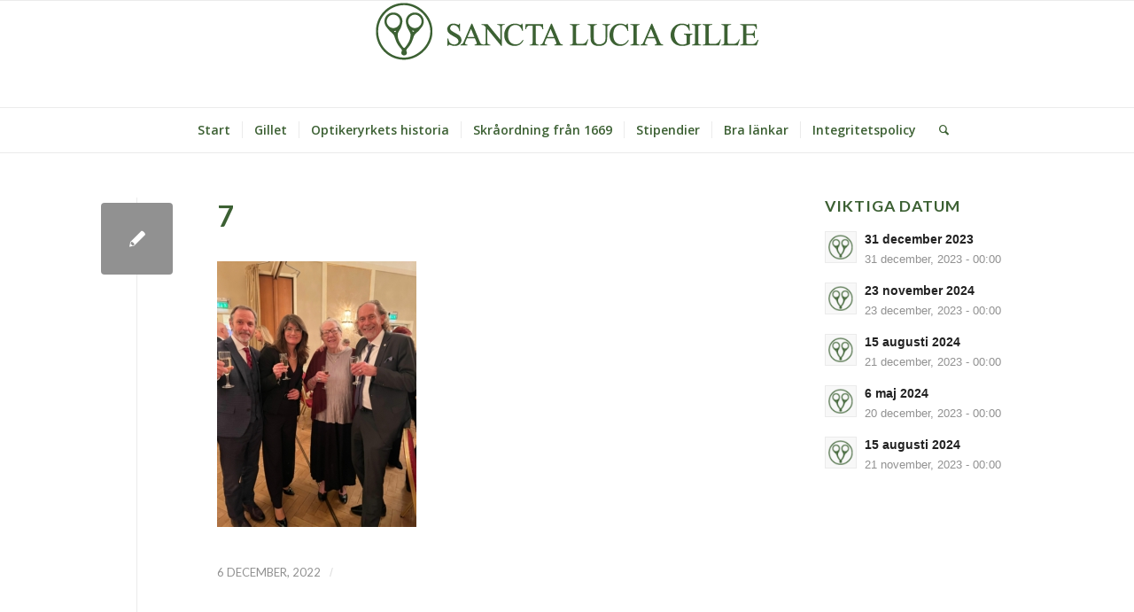

--- FILE ---
content_type: text/html; charset=UTF-8
request_url: https://www.sanctaluciagille.se/7-3/
body_size: 11469
content:
<!DOCTYPE html>
<html lang="sv-SE" class="html_stretched responsive av-preloader-disabled  html_header_top html_logo_center html_bottom_nav_header html_menu_right html_custom html_header_sticky html_header_shrinking html_mobile_menu_phone html_header_searchicon html_content_align_center html_header_unstick_top html_header_stretch_disabled html_elegant-blog html_modern-blog html_av-overlay-side html_av-overlay-side-classic html_av-submenu-noclone html_entry_id_5099 av-cookies-no-cookie-consent av-default-lightbox av-no-preview html_text_menu_active av-mobile-menu-switch-default">
<head>
<meta charset="UTF-8" />
<meta name="robots" content="index, follow" />


<!-- mobile setting -->
<meta name="viewport" content="width=device-width, initial-scale=1">

<!-- Scripts/CSS and wp_head hook -->
<title>7 &#8211; Sancta Lucia Gille</title>
<meta name='robots' content='max-image-preview:large' />
<link rel='dns-prefetch' href='//www.google.com' />
<link rel="alternate" type="application/rss+xml" title="Sancta Lucia Gille &raquo; Webbflöde" href="https://www.sanctaluciagille.se/feed/" />
<link rel="alternate" type="application/rss+xml" title="Sancta Lucia Gille &raquo; kommentarsflöde" href="https://www.sanctaluciagille.se/comments/feed/" />

<!-- google webfont font replacement -->

			<script type='text/javascript'>

				(function() {

					/*	check if webfonts are disabled by user setting via cookie - or user must opt in.	*/
					var html = document.getElementsByTagName('html')[0];
					var cookie_check = html.className.indexOf('av-cookies-needs-opt-in') >= 0 || html.className.indexOf('av-cookies-can-opt-out') >= 0;
					var allow_continue = true;
					var silent_accept_cookie = html.className.indexOf('av-cookies-user-silent-accept') >= 0;

					if( cookie_check && ! silent_accept_cookie )
					{
						if( ! document.cookie.match(/aviaCookieConsent/) || html.className.indexOf('av-cookies-session-refused') >= 0 )
						{
							allow_continue = false;
						}
						else
						{
							if( ! document.cookie.match(/aviaPrivacyRefuseCookiesHideBar/) )
							{
								allow_continue = false;
							}
							else if( ! document.cookie.match(/aviaPrivacyEssentialCookiesEnabled/) )
							{
								allow_continue = false;
							}
							else if( document.cookie.match(/aviaPrivacyGoogleWebfontsDisabled/) )
							{
								allow_continue = false;
							}
						}
					}

					if( allow_continue )
					{
						var f = document.createElement('link');

						f.type 	= 'text/css';
						f.rel 	= 'stylesheet';
						f.href 	= '//fonts.googleapis.com/css?family=Lato:300,400,700%7COpen+Sans:400,600';
						f.id 	= 'avia-google-webfont';

						document.getElementsByTagName('head')[0].appendChild(f);
					}
				})();

			</script>
			<script type="text/javascript">
window._wpemojiSettings = {"baseUrl":"https:\/\/s.w.org\/images\/core\/emoji\/14.0.0\/72x72\/","ext":".png","svgUrl":"https:\/\/s.w.org\/images\/core\/emoji\/14.0.0\/svg\/","svgExt":".svg","source":{"concatemoji":"https:\/\/www.sanctaluciagille.se\/wp-includes\/js\/wp-emoji-release.min.js?ver=6.1.9"}};
/*! This file is auto-generated */
!function(e,a,t){var n,r,o,i=a.createElement("canvas"),p=i.getContext&&i.getContext("2d");function s(e,t){var a=String.fromCharCode,e=(p.clearRect(0,0,i.width,i.height),p.fillText(a.apply(this,e),0,0),i.toDataURL());return p.clearRect(0,0,i.width,i.height),p.fillText(a.apply(this,t),0,0),e===i.toDataURL()}function c(e){var t=a.createElement("script");t.src=e,t.defer=t.type="text/javascript",a.getElementsByTagName("head")[0].appendChild(t)}for(o=Array("flag","emoji"),t.supports={everything:!0,everythingExceptFlag:!0},r=0;r<o.length;r++)t.supports[o[r]]=function(e){if(p&&p.fillText)switch(p.textBaseline="top",p.font="600 32px Arial",e){case"flag":return s([127987,65039,8205,9895,65039],[127987,65039,8203,9895,65039])?!1:!s([55356,56826,55356,56819],[55356,56826,8203,55356,56819])&&!s([55356,57332,56128,56423,56128,56418,56128,56421,56128,56430,56128,56423,56128,56447],[55356,57332,8203,56128,56423,8203,56128,56418,8203,56128,56421,8203,56128,56430,8203,56128,56423,8203,56128,56447]);case"emoji":return!s([129777,127995,8205,129778,127999],[129777,127995,8203,129778,127999])}return!1}(o[r]),t.supports.everything=t.supports.everything&&t.supports[o[r]],"flag"!==o[r]&&(t.supports.everythingExceptFlag=t.supports.everythingExceptFlag&&t.supports[o[r]]);t.supports.everythingExceptFlag=t.supports.everythingExceptFlag&&!t.supports.flag,t.DOMReady=!1,t.readyCallback=function(){t.DOMReady=!0},t.supports.everything||(n=function(){t.readyCallback()},a.addEventListener?(a.addEventListener("DOMContentLoaded",n,!1),e.addEventListener("load",n,!1)):(e.attachEvent("onload",n),a.attachEvent("onreadystatechange",function(){"complete"===a.readyState&&t.readyCallback()})),(e=t.source||{}).concatemoji?c(e.concatemoji):e.wpemoji&&e.twemoji&&(c(e.twemoji),c(e.wpemoji)))}(window,document,window._wpemojiSettings);
</script>
<style type="text/css">
img.wp-smiley,
img.emoji {
	display: inline !important;
	border: none !important;
	box-shadow: none !important;
	height: 1em !important;
	width: 1em !important;
	margin: 0 0.07em !important;
	vertical-align: -0.1em !important;
	background: none !important;
	padding: 0 !important;
}
</style>
	<link rel='stylesheet' id='wp-block-library-css' href='https://www.sanctaluciagille.se/wp-includes/css/dist/block-library/style.min.css?ver=6.1.9' type='text/css' media='all' />
<link rel='stylesheet' id='classic-theme-styles-css' href='https://www.sanctaluciagille.se/wp-includes/css/classic-themes.min.css?ver=1' type='text/css' media='all' />
<style id='global-styles-inline-css' type='text/css'>
body{--wp--preset--color--black: #000000;--wp--preset--color--cyan-bluish-gray: #abb8c3;--wp--preset--color--white: #ffffff;--wp--preset--color--pale-pink: #f78da7;--wp--preset--color--vivid-red: #cf2e2e;--wp--preset--color--luminous-vivid-orange: #ff6900;--wp--preset--color--luminous-vivid-amber: #fcb900;--wp--preset--color--light-green-cyan: #7bdcb5;--wp--preset--color--vivid-green-cyan: #00d084;--wp--preset--color--pale-cyan-blue: #8ed1fc;--wp--preset--color--vivid-cyan-blue: #0693e3;--wp--preset--color--vivid-purple: #9b51e0;--wp--preset--gradient--vivid-cyan-blue-to-vivid-purple: linear-gradient(135deg,rgba(6,147,227,1) 0%,rgb(155,81,224) 100%);--wp--preset--gradient--light-green-cyan-to-vivid-green-cyan: linear-gradient(135deg,rgb(122,220,180) 0%,rgb(0,208,130) 100%);--wp--preset--gradient--luminous-vivid-amber-to-luminous-vivid-orange: linear-gradient(135deg,rgba(252,185,0,1) 0%,rgba(255,105,0,1) 100%);--wp--preset--gradient--luminous-vivid-orange-to-vivid-red: linear-gradient(135deg,rgba(255,105,0,1) 0%,rgb(207,46,46) 100%);--wp--preset--gradient--very-light-gray-to-cyan-bluish-gray: linear-gradient(135deg,rgb(238,238,238) 0%,rgb(169,184,195) 100%);--wp--preset--gradient--cool-to-warm-spectrum: linear-gradient(135deg,rgb(74,234,220) 0%,rgb(151,120,209) 20%,rgb(207,42,186) 40%,rgb(238,44,130) 60%,rgb(251,105,98) 80%,rgb(254,248,76) 100%);--wp--preset--gradient--blush-light-purple: linear-gradient(135deg,rgb(255,206,236) 0%,rgb(152,150,240) 100%);--wp--preset--gradient--blush-bordeaux: linear-gradient(135deg,rgb(254,205,165) 0%,rgb(254,45,45) 50%,rgb(107,0,62) 100%);--wp--preset--gradient--luminous-dusk: linear-gradient(135deg,rgb(255,203,112) 0%,rgb(199,81,192) 50%,rgb(65,88,208) 100%);--wp--preset--gradient--pale-ocean: linear-gradient(135deg,rgb(255,245,203) 0%,rgb(182,227,212) 50%,rgb(51,167,181) 100%);--wp--preset--gradient--electric-grass: linear-gradient(135deg,rgb(202,248,128) 0%,rgb(113,206,126) 100%);--wp--preset--gradient--midnight: linear-gradient(135deg,rgb(2,3,129) 0%,rgb(40,116,252) 100%);--wp--preset--duotone--dark-grayscale: url('#wp-duotone-dark-grayscale');--wp--preset--duotone--grayscale: url('#wp-duotone-grayscale');--wp--preset--duotone--purple-yellow: url('#wp-duotone-purple-yellow');--wp--preset--duotone--blue-red: url('#wp-duotone-blue-red');--wp--preset--duotone--midnight: url('#wp-duotone-midnight');--wp--preset--duotone--magenta-yellow: url('#wp-duotone-magenta-yellow');--wp--preset--duotone--purple-green: url('#wp-duotone-purple-green');--wp--preset--duotone--blue-orange: url('#wp-duotone-blue-orange');--wp--preset--font-size--small: 13px;--wp--preset--font-size--medium: 20px;--wp--preset--font-size--large: 36px;--wp--preset--font-size--x-large: 42px;--wp--preset--spacing--20: 0.44rem;--wp--preset--spacing--30: 0.67rem;--wp--preset--spacing--40: 1rem;--wp--preset--spacing--50: 1.5rem;--wp--preset--spacing--60: 2.25rem;--wp--preset--spacing--70: 3.38rem;--wp--preset--spacing--80: 5.06rem;}:where(.is-layout-flex){gap: 0.5em;}body .is-layout-flow > .alignleft{float: left;margin-inline-start: 0;margin-inline-end: 2em;}body .is-layout-flow > .alignright{float: right;margin-inline-start: 2em;margin-inline-end: 0;}body .is-layout-flow > .aligncenter{margin-left: auto !important;margin-right: auto !important;}body .is-layout-constrained > .alignleft{float: left;margin-inline-start: 0;margin-inline-end: 2em;}body .is-layout-constrained > .alignright{float: right;margin-inline-start: 2em;margin-inline-end: 0;}body .is-layout-constrained > .aligncenter{margin-left: auto !important;margin-right: auto !important;}body .is-layout-constrained > :where(:not(.alignleft):not(.alignright):not(.alignfull)){max-width: var(--wp--style--global--content-size);margin-left: auto !important;margin-right: auto !important;}body .is-layout-constrained > .alignwide{max-width: var(--wp--style--global--wide-size);}body .is-layout-flex{display: flex;}body .is-layout-flex{flex-wrap: wrap;align-items: center;}body .is-layout-flex > *{margin: 0;}:where(.wp-block-columns.is-layout-flex){gap: 2em;}.has-black-color{color: var(--wp--preset--color--black) !important;}.has-cyan-bluish-gray-color{color: var(--wp--preset--color--cyan-bluish-gray) !important;}.has-white-color{color: var(--wp--preset--color--white) !important;}.has-pale-pink-color{color: var(--wp--preset--color--pale-pink) !important;}.has-vivid-red-color{color: var(--wp--preset--color--vivid-red) !important;}.has-luminous-vivid-orange-color{color: var(--wp--preset--color--luminous-vivid-orange) !important;}.has-luminous-vivid-amber-color{color: var(--wp--preset--color--luminous-vivid-amber) !important;}.has-light-green-cyan-color{color: var(--wp--preset--color--light-green-cyan) !important;}.has-vivid-green-cyan-color{color: var(--wp--preset--color--vivid-green-cyan) !important;}.has-pale-cyan-blue-color{color: var(--wp--preset--color--pale-cyan-blue) !important;}.has-vivid-cyan-blue-color{color: var(--wp--preset--color--vivid-cyan-blue) !important;}.has-vivid-purple-color{color: var(--wp--preset--color--vivid-purple) !important;}.has-black-background-color{background-color: var(--wp--preset--color--black) !important;}.has-cyan-bluish-gray-background-color{background-color: var(--wp--preset--color--cyan-bluish-gray) !important;}.has-white-background-color{background-color: var(--wp--preset--color--white) !important;}.has-pale-pink-background-color{background-color: var(--wp--preset--color--pale-pink) !important;}.has-vivid-red-background-color{background-color: var(--wp--preset--color--vivid-red) !important;}.has-luminous-vivid-orange-background-color{background-color: var(--wp--preset--color--luminous-vivid-orange) !important;}.has-luminous-vivid-amber-background-color{background-color: var(--wp--preset--color--luminous-vivid-amber) !important;}.has-light-green-cyan-background-color{background-color: var(--wp--preset--color--light-green-cyan) !important;}.has-vivid-green-cyan-background-color{background-color: var(--wp--preset--color--vivid-green-cyan) !important;}.has-pale-cyan-blue-background-color{background-color: var(--wp--preset--color--pale-cyan-blue) !important;}.has-vivid-cyan-blue-background-color{background-color: var(--wp--preset--color--vivid-cyan-blue) !important;}.has-vivid-purple-background-color{background-color: var(--wp--preset--color--vivid-purple) !important;}.has-black-border-color{border-color: var(--wp--preset--color--black) !important;}.has-cyan-bluish-gray-border-color{border-color: var(--wp--preset--color--cyan-bluish-gray) !important;}.has-white-border-color{border-color: var(--wp--preset--color--white) !important;}.has-pale-pink-border-color{border-color: var(--wp--preset--color--pale-pink) !important;}.has-vivid-red-border-color{border-color: var(--wp--preset--color--vivid-red) !important;}.has-luminous-vivid-orange-border-color{border-color: var(--wp--preset--color--luminous-vivid-orange) !important;}.has-luminous-vivid-amber-border-color{border-color: var(--wp--preset--color--luminous-vivid-amber) !important;}.has-light-green-cyan-border-color{border-color: var(--wp--preset--color--light-green-cyan) !important;}.has-vivid-green-cyan-border-color{border-color: var(--wp--preset--color--vivid-green-cyan) !important;}.has-pale-cyan-blue-border-color{border-color: var(--wp--preset--color--pale-cyan-blue) !important;}.has-vivid-cyan-blue-border-color{border-color: var(--wp--preset--color--vivid-cyan-blue) !important;}.has-vivid-purple-border-color{border-color: var(--wp--preset--color--vivid-purple) !important;}.has-vivid-cyan-blue-to-vivid-purple-gradient-background{background: var(--wp--preset--gradient--vivid-cyan-blue-to-vivid-purple) !important;}.has-light-green-cyan-to-vivid-green-cyan-gradient-background{background: var(--wp--preset--gradient--light-green-cyan-to-vivid-green-cyan) !important;}.has-luminous-vivid-amber-to-luminous-vivid-orange-gradient-background{background: var(--wp--preset--gradient--luminous-vivid-amber-to-luminous-vivid-orange) !important;}.has-luminous-vivid-orange-to-vivid-red-gradient-background{background: var(--wp--preset--gradient--luminous-vivid-orange-to-vivid-red) !important;}.has-very-light-gray-to-cyan-bluish-gray-gradient-background{background: var(--wp--preset--gradient--very-light-gray-to-cyan-bluish-gray) !important;}.has-cool-to-warm-spectrum-gradient-background{background: var(--wp--preset--gradient--cool-to-warm-spectrum) !important;}.has-blush-light-purple-gradient-background{background: var(--wp--preset--gradient--blush-light-purple) !important;}.has-blush-bordeaux-gradient-background{background: var(--wp--preset--gradient--blush-bordeaux) !important;}.has-luminous-dusk-gradient-background{background: var(--wp--preset--gradient--luminous-dusk) !important;}.has-pale-ocean-gradient-background{background: var(--wp--preset--gradient--pale-ocean) !important;}.has-electric-grass-gradient-background{background: var(--wp--preset--gradient--electric-grass) !important;}.has-midnight-gradient-background{background: var(--wp--preset--gradient--midnight) !important;}.has-small-font-size{font-size: var(--wp--preset--font-size--small) !important;}.has-medium-font-size{font-size: var(--wp--preset--font-size--medium) !important;}.has-large-font-size{font-size: var(--wp--preset--font-size--large) !important;}.has-x-large-font-size{font-size: var(--wp--preset--font-size--x-large) !important;}
.wp-block-navigation a:where(:not(.wp-element-button)){color: inherit;}
:where(.wp-block-columns.is-layout-flex){gap: 2em;}
.wp-block-pullquote{font-size: 1.5em;line-height: 1.6;}
</style>
<link rel='stylesheet' id='swpm.common-css' href='https://usercontent.one/wp/www.sanctaluciagille.se/wp-content/plugins/simple-membership/css/swpm.common.css?ver=4.2.1' type='text/css' media='all' />
<link rel='stylesheet' id='avia-merged-styles-css' href='https://usercontent.one/wp/www.sanctaluciagille.se/wp-content/uploads/dynamic_avia/avia-merged-styles-3f9e7271cbf45fafd9303ed6f09329bc---61a7407ad8962.css' type='text/css' media='all' />
<script type='text/javascript' src='https://www.sanctaluciagille.se/wp-includes/js/jquery/jquery.min.js?ver=3.6.1' id='jquery-core-js'></script>
<script type='text/javascript' src='https://www.sanctaluciagille.se/wp-includes/js/jquery/jquery-migrate.min.js?ver=3.3.2' id='jquery-migrate-js'></script>
<link rel="https://api.w.org/" href="https://www.sanctaluciagille.se/wp-json/" /><link rel="alternate" type="application/json" href="https://www.sanctaluciagille.se/wp-json/wp/v2/media/5099" /><link rel="EditURI" type="application/rsd+xml" title="RSD" href="https://www.sanctaluciagille.se/xmlrpc.php?rsd" />
<link rel="wlwmanifest" type="application/wlwmanifest+xml" href="https://www.sanctaluciagille.se/wp-includes/wlwmanifest.xml" />
<meta name="generator" content="WordPress 6.1.9" />
<link rel='shortlink' href='https://www.sanctaluciagille.se/?p=5099' />
<link rel="alternate" type="application/json+oembed" href="https://www.sanctaluciagille.se/wp-json/oembed/1.0/embed?url=https%3A%2F%2Fwww.sanctaluciagille.se%2F7-3%2F" />
<link rel="alternate" type="text/xml+oembed" href="https://www.sanctaluciagille.se/wp-json/oembed/1.0/embed?url=https%3A%2F%2Fwww.sanctaluciagille.se%2F7-3%2F&#038;format=xml" />
	<link rel="preconnect" href="https://fonts.googleapis.com">
	<link rel="preconnect" href="https://fonts.gstatic.com">
	<link rel="profile" href="http://gmpg.org/xfn/11" />
<link rel="alternate" type="application/rss+xml" title="Sancta Lucia Gille RSS2 Feed" href="https://www.sanctaluciagille.se/feed/" />
<link rel="pingback" href="https://www.sanctaluciagille.se/xmlrpc.php" />

<style type='text/css' media='screen'>
 #top #header_main > .container, #top #header_main > .container .main_menu  .av-main-nav > li > a, #top #header_main #menu-item-shop .cart_dropdown_link{ height:120px; line-height: 120px; }
 .html_top_nav_header .av-logo-container{ height:120px;  }
 .html_header_top.html_header_sticky #top #wrap_all #main{ padding-top:172px; } 
</style>
<!--[if lt IE 9]><script src="https://usercontent.one/wp/www.sanctaluciagille.se/wp-content/themes/enfold/js/html5shiv.js"></script><![endif]-->
<link rel="icon" href="https://usercontent.one/wp/www.sanctaluciagille.se/wp-content/uploads/2018/10/SanctaLuciaikon@3x-2.png" type="image/png">

<!-- Jetpack Open Graph Tags -->
<meta property="og:type" content="article" />
<meta property="og:title" content="7" />
<meta property="og:url" content="https://www.sanctaluciagille.se/7-3/" />
<meta property="og:description" content="Besök inlägget om du vill veta mer." />
<meta property="article:published_time" content="2022-12-06T17:48:32+00:00" />
<meta property="article:modified_time" content="2022-12-06T17:48:32+00:00" />
<meta property="og:site_name" content="Sancta Lucia Gille" />
<meta property="og:image" content="https://usercontent.one/wp/www.sanctaluciagille.se/wp-content/uploads/2022/12/7-1-scaled.jpeg" />
<meta property="og:image:alt" content="" />
<meta property="og:locale" content="sv_SE" />
<meta name="twitter:text:title" content="7" />
<meta name="twitter:image" content="https://usercontent.one/wp/www.sanctaluciagille.se/wp-content/uploads/2022/12/7-1-scaled.jpeg?w=640" />
<meta name="twitter:card" content="summary_large_image" />
<meta name="twitter:description" content="Besök inlägget om du vill veta mer." />

<!-- End Jetpack Open Graph Tags -->

<!-- To speed up the rendering and to display the site as fast as possible to the user we include some styles and scripts for above the fold content inline -->
<script type="text/javascript">'use strict';var avia_is_mobile=!1;if(/Android|webOS|iPhone|iPad|iPod|BlackBerry|IEMobile|Opera Mini/i.test(navigator.userAgent)&&'ontouchstart' in document.documentElement){avia_is_mobile=!0;document.documentElement.className+=' avia_mobile '}
else{document.documentElement.className+=' avia_desktop '};document.documentElement.className+=' js_active ';(function(){var e=['-webkit-','-moz-','-ms-',''],n='';for(var t in e){if(e[t]+'transform' in document.documentElement.style){document.documentElement.className+=' avia_transform ';n=e[t]+'transform'};if(e[t]+'perspective' in document.documentElement.style){document.documentElement.className+=' avia_transform3d '}};if(typeof document.getElementsByClassName=='function'&&typeof document.documentElement.getBoundingClientRect=='function'&&avia_is_mobile==!1){if(n&&window.innerHeight>0){setTimeout(function(){var e=0,o={},a=0,t=document.getElementsByClassName('av-parallax'),i=window.pageYOffset||document.documentElement.scrollTop;for(e=0;e<t.length;e++){t[e].style.top='0px';o=t[e].getBoundingClientRect();a=Math.ceil((window.innerHeight+i-o.top)*0.3);t[e].style[n]='translate(0px, '+a+'px)';t[e].style.top='auto';t[e].className+=' enabled-parallax '}},50)}}})();</script><link rel="icon" href="https://usercontent.one/wp/www.sanctaluciagille.se/wp-content/uploads/2018/10/SanctaLuciaikon@3x-1-36x36.png" sizes="32x32" />
<link rel="icon" href="https://usercontent.one/wp/www.sanctaluciagille.se/wp-content/uploads/2018/10/SanctaLuciaikon@3x-1.png" sizes="192x192" />
<link rel="apple-touch-icon" href="https://usercontent.one/wp/www.sanctaluciagille.se/wp-content/uploads/2018/10/SanctaLuciaikon@3x-1-180x180.png" />
<meta name="msapplication-TileImage" content="https://usercontent.one/wp/www.sanctaluciagille.se/wp-content/uploads/2018/10/SanctaLuciaikon@3x-1.png" />
		<style type="text/css" id="wp-custom-css">
			.avia-content-slider .slide-meta div.slide-meta-comments,
.avia-content-slider .slide-meta div.slide-meta-comments + .slide-meta-del {
  display: none;
}


/*Remove Gallery Animation*/
a.grid-image { opacity: 1!important; }
.avia_transform .avia-gallery-thumb img.avia_start_animation {
-webkit-animation: none;
-moz-animation: none;
-o-animation: none;
animation: none; }
.avia_transform .avia-gallery-thumb img {
opacity: 1; }
.js_active .avia-slideshow li:first-child {
-webkit-transition: none!important;
transition: none!important;
}
.js_active .avia-slideshow li:first-child {
visibility: visible!important;
}
		</style>
			<style id="egf-frontend-styles" type="text/css">
		h6 {color: #ffffff;font-size: 35px;line-height: 1.7;} p {font-family: 'Georgia', sans-serif;font-style: normal;font-weight: 400;} h1 {} h2 {} h3 {} h4 {} h5 {} 	</style>
	<style type='text/css'>
@font-face {font-family: 'entypo-fontello'; font-weight: normal; font-style: normal; font-display: auto;
src: url('https://usercontent.one/wp/www.sanctaluciagille.se/wp-content/themes/enfold/config-templatebuilder/avia-template-builder/assets/fonts/entypo-fontello.woff2') format('woff2'),
url('https://usercontent.one/wp/www.sanctaluciagille.se/wp-content/themes/enfold/config-templatebuilder/avia-template-builder/assets/fonts/entypo-fontello.woff') format('woff'),
url('https://usercontent.one/wp/www.sanctaluciagille.se/wp-content/themes/enfold/config-templatebuilder/avia-template-builder/assets/fonts/entypo-fontello.ttf') format('truetype'),
url('https://usercontent.one/wp/www.sanctaluciagille.se/wp-content/themes/enfold/config-templatebuilder/avia-template-builder/assets/fonts/entypo-fontello.svg#entypo-fontello') format('svg'),
url('https://usercontent.one/wp/www.sanctaluciagille.se/wp-content/themes/enfold/config-templatebuilder/avia-template-builder/assets/fonts/entypo-fontello.eot'),
url('https://usercontent.one/wp/www.sanctaluciagille.se/wp-content/themes/enfold/config-templatebuilder/avia-template-builder/assets/fonts/entypo-fontello.eot?#iefix') format('embedded-opentype');
} #top .avia-font-entypo-fontello, body .avia-font-entypo-fontello, html body [data-av_iconfont='entypo-fontello']:before{ font-family: 'entypo-fontello'; }

@font-face {font-family: 'medical'; font-weight: normal; font-style: normal; font-display: auto;
src: url('https://usercontent.one/wp/www.sanctaluciagille.se/wp-content/uploads/avia_fonts/medical/medical.woff2') format('woff2'),
url('https://usercontent.one/wp/www.sanctaluciagille.se/wp-content/uploads/avia_fonts/medical/medical.woff') format('woff'),
url('https://usercontent.one/wp/www.sanctaluciagille.se/wp-content/uploads/avia_fonts/medical/medical.ttf') format('truetype'),
url('https://usercontent.one/wp/www.sanctaluciagille.se/wp-content/uploads/avia_fonts/medical/medical.svg#medical') format('svg'),
url('https://usercontent.one/wp/www.sanctaluciagille.se/wp-content/uploads/avia_fonts/medical/medical.eot'),
url('https://usercontent.one/wp/www.sanctaluciagille.se/wp-content/uploads/avia_fonts/medical/medical.eot?#iefix') format('embedded-opentype');
} #top .avia-font-medical, body .avia-font-medical, html body [data-av_iconfont='medical']:before{ font-family: 'medical'; }
</style>

<!--
Debugging Info for Theme support: 

Theme: Enfold
Version: 4.8.7.1
Installed: enfold
AviaFramework Version: 5.0
AviaBuilder Version: 4.8
aviaElementManager Version: 1.0.1
- - - - - - - - - - -
ChildTheme: Enfold Child
ChildTheme Version: 1.0
ChildTheme Installed: enfold

ML:8589934592-PU:33-PLA:19
WP:6.1.9
Compress: CSS:all theme files - JS:all theme files
Updates: enabled - deprecated Envato API - register Envato Token
PLAu:18
-->
</head>

<body id="top" class="attachment attachment-template-default single single-attachment postid-5099 attachmentid-5099 attachment-jpeg stretched no_sidebar_border rtl_columns av-curtain-numeric lato verdana-websave verdana  avia-responsive-images-support" itemscope="itemscope" itemtype="https://schema.org/WebPage" >

	<svg xmlns="http://www.w3.org/2000/svg" viewBox="0 0 0 0" width="0" height="0" focusable="false" role="none" style="visibility: hidden; position: absolute; left: -9999px; overflow: hidden;" ><defs><filter id="wp-duotone-dark-grayscale"><feColorMatrix color-interpolation-filters="sRGB" type="matrix" values=" .299 .587 .114 0 0 .299 .587 .114 0 0 .299 .587 .114 0 0 .299 .587 .114 0 0 " /><feComponentTransfer color-interpolation-filters="sRGB" ><feFuncR type="table" tableValues="0 0.49803921568627" /><feFuncG type="table" tableValues="0 0.49803921568627" /><feFuncB type="table" tableValues="0 0.49803921568627" /><feFuncA type="table" tableValues="1 1" /></feComponentTransfer><feComposite in2="SourceGraphic" operator="in" /></filter></defs></svg><svg xmlns="http://www.w3.org/2000/svg" viewBox="0 0 0 0" width="0" height="0" focusable="false" role="none" style="visibility: hidden; position: absolute; left: -9999px; overflow: hidden;" ><defs><filter id="wp-duotone-grayscale"><feColorMatrix color-interpolation-filters="sRGB" type="matrix" values=" .299 .587 .114 0 0 .299 .587 .114 0 0 .299 .587 .114 0 0 .299 .587 .114 0 0 " /><feComponentTransfer color-interpolation-filters="sRGB" ><feFuncR type="table" tableValues="0 1" /><feFuncG type="table" tableValues="0 1" /><feFuncB type="table" tableValues="0 1" /><feFuncA type="table" tableValues="1 1" /></feComponentTransfer><feComposite in2="SourceGraphic" operator="in" /></filter></defs></svg><svg xmlns="http://www.w3.org/2000/svg" viewBox="0 0 0 0" width="0" height="0" focusable="false" role="none" style="visibility: hidden; position: absolute; left: -9999px; overflow: hidden;" ><defs><filter id="wp-duotone-purple-yellow"><feColorMatrix color-interpolation-filters="sRGB" type="matrix" values=" .299 .587 .114 0 0 .299 .587 .114 0 0 .299 .587 .114 0 0 .299 .587 .114 0 0 " /><feComponentTransfer color-interpolation-filters="sRGB" ><feFuncR type="table" tableValues="0.54901960784314 0.98823529411765" /><feFuncG type="table" tableValues="0 1" /><feFuncB type="table" tableValues="0.71764705882353 0.25490196078431" /><feFuncA type="table" tableValues="1 1" /></feComponentTransfer><feComposite in2="SourceGraphic" operator="in" /></filter></defs></svg><svg xmlns="http://www.w3.org/2000/svg" viewBox="0 0 0 0" width="0" height="0" focusable="false" role="none" style="visibility: hidden; position: absolute; left: -9999px; overflow: hidden;" ><defs><filter id="wp-duotone-blue-red"><feColorMatrix color-interpolation-filters="sRGB" type="matrix" values=" .299 .587 .114 0 0 .299 .587 .114 0 0 .299 .587 .114 0 0 .299 .587 .114 0 0 " /><feComponentTransfer color-interpolation-filters="sRGB" ><feFuncR type="table" tableValues="0 1" /><feFuncG type="table" tableValues="0 0.27843137254902" /><feFuncB type="table" tableValues="0.5921568627451 0.27843137254902" /><feFuncA type="table" tableValues="1 1" /></feComponentTransfer><feComposite in2="SourceGraphic" operator="in" /></filter></defs></svg><svg xmlns="http://www.w3.org/2000/svg" viewBox="0 0 0 0" width="0" height="0" focusable="false" role="none" style="visibility: hidden; position: absolute; left: -9999px; overflow: hidden;" ><defs><filter id="wp-duotone-midnight"><feColorMatrix color-interpolation-filters="sRGB" type="matrix" values=" .299 .587 .114 0 0 .299 .587 .114 0 0 .299 .587 .114 0 0 .299 .587 .114 0 0 " /><feComponentTransfer color-interpolation-filters="sRGB" ><feFuncR type="table" tableValues="0 0" /><feFuncG type="table" tableValues="0 0.64705882352941" /><feFuncB type="table" tableValues="0 1" /><feFuncA type="table" tableValues="1 1" /></feComponentTransfer><feComposite in2="SourceGraphic" operator="in" /></filter></defs></svg><svg xmlns="http://www.w3.org/2000/svg" viewBox="0 0 0 0" width="0" height="0" focusable="false" role="none" style="visibility: hidden; position: absolute; left: -9999px; overflow: hidden;" ><defs><filter id="wp-duotone-magenta-yellow"><feColorMatrix color-interpolation-filters="sRGB" type="matrix" values=" .299 .587 .114 0 0 .299 .587 .114 0 0 .299 .587 .114 0 0 .299 .587 .114 0 0 " /><feComponentTransfer color-interpolation-filters="sRGB" ><feFuncR type="table" tableValues="0.78039215686275 1" /><feFuncG type="table" tableValues="0 0.94901960784314" /><feFuncB type="table" tableValues="0.35294117647059 0.47058823529412" /><feFuncA type="table" tableValues="1 1" /></feComponentTransfer><feComposite in2="SourceGraphic" operator="in" /></filter></defs></svg><svg xmlns="http://www.w3.org/2000/svg" viewBox="0 0 0 0" width="0" height="0" focusable="false" role="none" style="visibility: hidden; position: absolute; left: -9999px; overflow: hidden;" ><defs><filter id="wp-duotone-purple-green"><feColorMatrix color-interpolation-filters="sRGB" type="matrix" values=" .299 .587 .114 0 0 .299 .587 .114 0 0 .299 .587 .114 0 0 .299 .587 .114 0 0 " /><feComponentTransfer color-interpolation-filters="sRGB" ><feFuncR type="table" tableValues="0.65098039215686 0.40392156862745" /><feFuncG type="table" tableValues="0 1" /><feFuncB type="table" tableValues="0.44705882352941 0.4" /><feFuncA type="table" tableValues="1 1" /></feComponentTransfer><feComposite in2="SourceGraphic" operator="in" /></filter></defs></svg><svg xmlns="http://www.w3.org/2000/svg" viewBox="0 0 0 0" width="0" height="0" focusable="false" role="none" style="visibility: hidden; position: absolute; left: -9999px; overflow: hidden;" ><defs><filter id="wp-duotone-blue-orange"><feColorMatrix color-interpolation-filters="sRGB" type="matrix" values=" .299 .587 .114 0 0 .299 .587 .114 0 0 .299 .587 .114 0 0 .299 .587 .114 0 0 " /><feComponentTransfer color-interpolation-filters="sRGB" ><feFuncR type="table" tableValues="0.098039215686275 1" /><feFuncG type="table" tableValues="0 0.66274509803922" /><feFuncB type="table" tableValues="0.84705882352941 0.41960784313725" /><feFuncA type="table" tableValues="1 1" /></feComponentTransfer><feComposite in2="SourceGraphic" operator="in" /></filter></defs></svg>
	<div id='wrap_all'>

	
<header id='header' class='all_colors header_color light_bg_color  av_header_top av_logo_center av_bottom_nav_header av_menu_right av_custom av_header_sticky av_header_shrinking av_header_stretch_disabled av_mobile_menu_phone av_header_searchicon av_header_unstick_top av_seperator_small_border'  role="banner" itemscope="itemscope" itemtype="https://schema.org/WPHeader" >

		<div  id='header_main' class='container_wrap container_wrap_logo'>

        <div class='container av-logo-container'><div class='inner-container'><span class='logo avia-standard-logo'><a href='https://www.sanctaluciagille.se/' class=''><img src="https://usercontent.one/wp/www.sanctaluciagille.se/wp-content/uploads/2018/10/SanctaLucialogo@0.75x-1.png" srcset="https://usercontent.one/wp/www.sanctaluciagille.se/wp-content/uploads/2018/10/SanctaLucialogo@0.75x-1.png 438w, https://usercontent.one/wp/www.sanctaluciagille.se/wp-content/uploads/2018/10/SanctaLucialogo@0.75x-1-300x48.png 300w" sizes="(max-width: 438px) 100vw, 438px" height="100" width="300" alt='Sancta Lucia Gille' title='SanctaLucialogo@0.75x' /></a></span></div></div><div id='header_main_alternate' class='container_wrap'><div class='container'><nav class='main_menu' data-selectname='Välj en sida'  role="navigation" itemscope="itemscope" itemtype="https://schema.org/SiteNavigationElement" ><div class="avia-menu av-main-nav-wrap"><ul id="avia-menu" class="menu av-main-nav"><li id="menu-item-3459" class="menu-item menu-item-type-post_type menu-item-object-page menu-item-home menu-item-top-level menu-item-top-level-1"><a href="https://www.sanctaluciagille.se/" itemprop="url" role="menuitem" tabindex="0"><span class="avia-bullet"></span><span class="avia-menu-text">Start</span><span class="avia-menu-fx"><span class="avia-arrow-wrap"><span class="avia-arrow"></span></span></span></a></li>
<li id="menu-item-3392" class="menu-item menu-item-type-post_type menu-item-object-page menu-item-top-level menu-item-top-level-2"><a href="https://www.sanctaluciagille.se/gillet/" itemprop="url" role="menuitem" tabindex="0"><span class="avia-bullet"></span><span class="avia-menu-text">Gillet</span><span class="avia-menu-fx"><span class="avia-arrow-wrap"><span class="avia-arrow"></span></span></span></a></li>
<li id="menu-item-3462" class="menu-item menu-item-type-post_type menu-item-object-page menu-item-has-children menu-item-top-level menu-item-top-level-3"><a href="https://www.sanctaluciagille.se/optikeryrkets-historia/" itemprop="url" role="menuitem" tabindex="0"><span class="avia-bullet"></span><span class="avia-menu-text">Optikeryrkets historia</span><span class="avia-menu-fx"><span class="avia-arrow-wrap"><span class="avia-arrow"></span></span></span></a>


<ul class="sub-menu">
	<li id="menu-item-3648" class="menu-item menu-item-type-post_type menu-item-object-page"><a href="https://www.sanctaluciagille.se/optikeryrkets-historia/bildspel/" itemprop="url" role="menuitem" tabindex="0"><span class="avia-bullet"></span><span class="avia-menu-text">Bilder</span></a></li>
	<li id="menu-item-3551" class="menu-item menu-item-type-post_type menu-item-object-page"><a href="https://www.sanctaluciagille.se/sponsorer/" itemprop="url" role="menuitem" tabindex="0"><span class="avia-bullet"></span><span class="avia-menu-text">Sponsorer</span></a></li>
</ul>
</li>
<li id="menu-item-3538" class="menu-item menu-item-type-post_type menu-item-object-page menu-item-top-level menu-item-top-level-4"><a href="https://www.sanctaluciagille.se/skraordning-fran-1669/" itemprop="url" role="menuitem" tabindex="0"><span class="avia-bullet"></span><span class="avia-menu-text">Skråordning från 1669</span><span class="avia-menu-fx"><span class="avia-arrow-wrap"><span class="avia-arrow"></span></span></span></a></li>
<li id="menu-item-3608" class="menu-item menu-item-type-post_type menu-item-object-page menu-item-has-children menu-item-top-level menu-item-top-level-5"><a href="https://www.sanctaluciagille.se/stipendier/" itemprop="url" role="menuitem" tabindex="0"><span class="avia-bullet"></span><span class="avia-menu-text">Stipendier</span><span class="avia-menu-fx"><span class="avia-arrow-wrap"><span class="avia-arrow"></span></span></span></a>


<ul class="sub-menu">
	<li id="menu-item-3635" class="menu-item menu-item-type-post_type menu-item-object-page"><a href="https://www.sanctaluciagille.se/stipendier/3626-2/" itemprop="url" role="menuitem" tabindex="0"><span class="avia-bullet"></span><span class="avia-menu-text">Sancta Lucia Gilles Stipendium</span></a></li>
	<li id="menu-item-3701" class="menu-item menu-item-type-post_type menu-item-object-page"><a href="https://www.sanctaluciagille.se/stipendier/sancta-lucia-gilles-forskningsstipendium/" itemprop="url" role="menuitem" tabindex="0"><span class="avia-bullet"></span><span class="avia-menu-text">Sancta Lucia Gilles Forskningsstipendium – Hans Lindskoogs Minne</span></a></li>
	<li id="menu-item-3702" class="menu-item menu-item-type-post_type menu-item-object-page"><a href="https://www.sanctaluciagille.se/stipendier/3694-2/" itemprop="url" role="menuitem" tabindex="0"><span class="avia-bullet"></span><span class="avia-menu-text">Sancta Lucia Gilles Kontaktlinsstipendium</span></a></li>
	<li id="menu-item-3636" class="menu-item menu-item-type-post_type menu-item-object-page"><a href="https://www.sanctaluciagille.se/stipendier/ansokan/" itemprop="url" role="menuitem" tabindex="0"><span class="avia-bullet"></span><span class="avia-menu-text">Ansökan</span></a></li>
</ul>
</li>
<li id="menu-item-3574" class="menu-item menu-item-type-post_type menu-item-object-page menu-item-top-level menu-item-top-level-6"><a href="https://www.sanctaluciagille.se/bra-lankar/" itemprop="url" role="menuitem" tabindex="0"><span class="avia-bullet"></span><span class="avia-menu-text">Bra länkar</span><span class="avia-menu-fx"><span class="avia-arrow-wrap"><span class="avia-arrow"></span></span></span></a></li>
<li id="menu-item-3623" class="menu-item menu-item-type-post_type menu-item-object-page menu-item-privacy-policy menu-item-top-level menu-item-top-level-7"><a href="https://www.sanctaluciagille.se/integritetspolicy/" itemprop="url" role="menuitem" tabindex="0"><span class="avia-bullet"></span><span class="avia-menu-text">Integritetspolicy</span><span class="avia-menu-fx"><span class="avia-arrow-wrap"><span class="avia-arrow"></span></span></span></a></li>
<li id="menu-item-search" class="noMobile menu-item menu-item-search-dropdown menu-item-avia-special"><a aria-label="Sök" href="?s=" rel="nofollow" data-avia-search-tooltip="

&lt;form role=&quot;search&quot; action=&quot;https://www.sanctaluciagille.se/&quot; id=&quot;searchform&quot; method=&quot;get&quot; class=&quot;&quot;&gt;
	&lt;div&gt;
		&lt;input type=&quot;text&quot; id=&quot;s&quot; name=&quot;s&quot; value=&quot;&quot; placeholder='Sök' /&gt;
		&lt;input type=&quot;submit&quot; value=&quot;&quot; id=&quot;searchsubmit&quot; class=&quot;button avia-font-entypo-fontello&quot; /&gt;
			&lt;/div&gt;
&lt;/form&gt;
" aria-hidden='false' data-av_icon='' data-av_iconfont='entypo-fontello'><span class="avia_hidden_link_text">Sök</span></a></li><li class="av-burger-menu-main menu-item-avia-special ">
	        			<a href="#" aria-label="Menu" aria-hidden="false">
							<span class="av-hamburger av-hamburger--spin av-js-hamburger">
								<span class="av-hamburger-box">
						          <span class="av-hamburger-inner"></span>
						          <strong>Menu</strong>
								</span>
							</span>
							<span class="avia_hidden_link_text">Menu</span>
						</a>
	        		   </li></ul></div></nav></div> </div> 
		<!-- end container_wrap-->
		</div>
		<div class='header_bg'></div>

<!-- end header -->
</header>

	<div id='main' class='all_colors' data-scroll-offset='120'>

	
		<div class='container_wrap container_wrap_first main_color sidebar_right'>

			<div class='container template-blog template-single-blog '>

				<main class='content units av-content-small alpha  av-blog-meta-author-disabled av-blog-meta-comments-disabled av-blog-meta-html-info-disabled av-blog-meta-tag-disabled'  role="main" itemprop="mainContentOfPage" >

                    <article class='post-entry post-entry-type-standard post-entry-5099 post-loop-1 post-parity-odd post-entry-last single-small post  post-5099 attachment type-attachment status-inherit hentry'  itemscope="itemscope" itemtype="https://schema.org/CreativeWork" ><div class='blog-meta'><a href="https://usercontent.one/wp/www.sanctaluciagille.se/wp-content/uploads/2022/12/7-1-773x1030.jpeg" data-srcset="https://usercontent.one/wp/www.sanctaluciagille.se/wp-content/uploads/2022/12/7-1-773x1030.jpeg 773w, https://usercontent.one/wp/www.sanctaluciagille.se/wp-content/uploads/2022/12/7-1-225x300.jpeg 225w, https://usercontent.one/wp/www.sanctaluciagille.se/wp-content/uploads/2022/12/7-1-768x1024.jpeg 768w, https://usercontent.one/wp/www.sanctaluciagille.se/wp-content/uploads/2022/12/7-1-1152x1536.jpeg 1152w, https://usercontent.one/wp/www.sanctaluciagille.se/wp-content/uploads/2022/12/7-1-1536x2048.jpeg 1536w, https://usercontent.one/wp/www.sanctaluciagille.se/wp-content/uploads/2022/12/7-1-1125x1500.jpeg 1125w, https://usercontent.one/wp/www.sanctaluciagille.se/wp-content/uploads/2022/12/7-1-529x705.jpeg 529w, https://usercontent.one/wp/www.sanctaluciagille.se/wp-content/uploads/2022/12/7-1-scaled.jpeg 1920w" data-sizes="(max-width: 773px) 100vw, 773px" class='small-preview'  title="7"   itemprop="image" itemscope="itemscope" itemtype="https://schema.org/ImageObject" ><span class="iconfont" aria-hidden='true' data-av_icon='' data-av_iconfont='entypo-fontello'></span></a></div><div class='entry-content-wrapper clearfix standard-content'><header class="entry-content-header"><div class="av-heading-wrapper"><h1 class='post-title entry-title '  itemprop="headline" >7<span class="post-format-icon minor-meta"></span></h1></div></header><span class="av-vertical-delimiter"></span><div class="entry-content"  itemprop="text" ><p class="attachment"><a href='https://usercontent.one/wp/www.sanctaluciagille.se/wp-content/uploads/2022/12/7-1-scaled.jpeg'><img width="225" height="300" src="https://usercontent.one/wp/www.sanctaluciagille.se/wp-content/uploads/2022/12/7-1-225x300.jpeg" class="avia-img-lazy-loading-5099 attachment-medium size-medium" alt="" decoding="async" loading="lazy" srcset="https://usercontent.one/wp/www.sanctaluciagille.se/wp-content/uploads/2022/12/7-1-225x300.jpeg 225w, https://usercontent.one/wp/www.sanctaluciagille.se/wp-content/uploads/2022/12/7-1-773x1030.jpeg 773w, https://usercontent.one/wp/www.sanctaluciagille.se/wp-content/uploads/2022/12/7-1-768x1024.jpeg 768w, https://usercontent.one/wp/www.sanctaluciagille.se/wp-content/uploads/2022/12/7-1-1152x1536.jpeg 1152w, https://usercontent.one/wp/www.sanctaluciagille.se/wp-content/uploads/2022/12/7-1-1536x2048.jpeg 1536w, https://usercontent.one/wp/www.sanctaluciagille.se/wp-content/uploads/2022/12/7-1-1125x1500.jpeg 1125w, https://usercontent.one/wp/www.sanctaluciagille.se/wp-content/uploads/2022/12/7-1-529x705.jpeg 529w, https://usercontent.one/wp/www.sanctaluciagille.se/wp-content/uploads/2022/12/7-1-scaled.jpeg 1920w" sizes="(max-width: 225px) 100vw, 225px" /></a></p>
</div><span class='post-meta-infos'><time class='date-container minor-meta updated' >6 december, 2022</time><span class='text-sep text-sep-date'>/</span><span class="blog-author minor-meta">av <span class="entry-author-link"  itemprop="author" ><span class="author"><span class="fn"><a href="https://www.sanctaluciagille.se/author/hermelin-anitagmail-com/" title="Inlägg av Anita Hermelin" rel="author">Anita Hermelin</a></span></span></span></span></span><footer class="entry-footer"><div class='av-social-sharing-box av-social-sharing-box-default av-social-sharing-box-fullwidth'></div></footer><div class='post_delimiter'></div></div><div class='post_author_timeline'></div><span class='hidden'>
				<span class='av-structured-data'  itemprop="image" itemscope="itemscope" itemtype="https://schema.org/ImageObject" >
						<span itemprop='url'>https://usercontent.one/wp/www.sanctaluciagille.se/wp-content/uploads/2018/10/SanctaLucialogo@0.75x-1.png</span>
						<span itemprop='height'>0</span>
						<span itemprop='width'>0</span>
				</span>
				<span class='av-structured-data'  itemprop="publisher" itemtype="https://schema.org/Organization" itemscope="itemscope" >
						<span itemprop='name'>Anita Hermelin</span>
						<span itemprop='logo' itemscope itemtype='https://schema.org/ImageObject'>
							<span itemprop='url'>https://usercontent.one/wp/www.sanctaluciagille.se/wp-content/uploads/2018/10/SanctaLucialogo@0.75x-1.png</span>
						 </span>
				</span><span class='av-structured-data'  itemprop="author" itemscope="itemscope" itemtype="https://schema.org/Person" ><span itemprop='name'>Anita Hermelin</span></span><span class='av-structured-data'  itemprop="datePublished" datetime="2022-12-06T18:48:32+01:00" >2022-12-06 18:48:32</span><span class='av-structured-data'  itemprop="dateModified" itemtype="https://schema.org/dateModified" >2022-12-06 18:48:32</span><span class='av-structured-data'  itemprop="mainEntityOfPage" itemtype="https://schema.org/mainEntityOfPage" ><span itemprop='name'>7</span></span></span></article><div class='single-small'></div>




<div class='comment-entry post-entry'>


</div>
				<!--end content-->
				</main>

				<aside class='sidebar sidebar_right  smartphones_sidebar_active alpha units'  role="complementary" itemscope="itemscope" itemtype="https://schema.org/WPSideBar" ><div class='inner_sidebar extralight-border'><section id="newsbox-7" class="widget clearfix newsbox"><h3 class="widgettitle">Viktiga datum</h3><ul class="news-wrap image_size_widget"><li class="news-content post-format-standard"><a class='news-link' title='31 december 2023' href='https://www.sanctaluciagille.se/31-december/'><span class='news-thumb '><img width="36" height="36" src="https://usercontent.one/wp/www.sanctaluciagille.se/wp-content/uploads/2018/10/SanctaLuciaikon@0.5x-1-36x36.png" class="wp-image-3753 avia-img-lazy-loading-3753 attachment-widget size-widget wp-post-image" alt="" decoding="async" loading="lazy" srcset="https://usercontent.one/wp/www.sanctaluciagille.se/wp-content/uploads/2018/10/SanctaLuciaikon@0.5x-1-36x36.png 36w, https://usercontent.one/wp/www.sanctaluciagille.se/wp-content/uploads/2018/10/SanctaLuciaikon@0.5x-1.png 44w" sizes="(max-width: 36px) 100vw, 36px" /></span><strong class='news-headline'>31 december 2023<span class='news-time'>31 december, 2023 - 00:00</span></strong></a></li><li class="news-content post-format-standard"><a class='news-link' title='23 november 2024' href='https://www.sanctaluciagille.se/23-november-storgille/'><span class='news-thumb '><img width="36" height="36" src="https://usercontent.one/wp/www.sanctaluciagille.se/wp-content/uploads/2018/10/SanctaLuciaikon@0.5x-1-36x36.png" class="wp-image-3753 avia-img-lazy-loading-3753 attachment-widget size-widget wp-post-image" alt="" decoding="async" loading="lazy" srcset="https://usercontent.one/wp/www.sanctaluciagille.se/wp-content/uploads/2018/10/SanctaLuciaikon@0.5x-1-36x36.png 36w, https://usercontent.one/wp/www.sanctaluciagille.se/wp-content/uploads/2018/10/SanctaLuciaikon@0.5x-1.png 44w" sizes="(max-width: 36px) 100vw, 36px" /></span><strong class='news-headline'>23 november 2024<span class='news-time'>23 december, 2023 - 00:00</span></strong></a></li><li class="news-content post-format-standard"><a class='news-link' title='15 augusti 2024' href='https://www.sanctaluciagille.se/15-augusti-2024/'><span class='news-thumb '><img width="36" height="36" src="https://usercontent.one/wp/www.sanctaluciagille.se/wp-content/uploads/2018/10/SanctaLuciaikon@0.5x-1-36x36.png" class="wp-image-3753 avia-img-lazy-loading-3753 attachment-widget size-widget wp-post-image" alt="" decoding="async" loading="lazy" srcset="https://usercontent.one/wp/www.sanctaluciagille.se/wp-content/uploads/2018/10/SanctaLuciaikon@0.5x-1-36x36.png 36w, https://usercontent.one/wp/www.sanctaluciagille.se/wp-content/uploads/2018/10/SanctaLuciaikon@0.5x-1.png 44w" sizes="(max-width: 36px) 100vw, 36px" /></span><strong class='news-headline'>15 augusti 2024<span class='news-time'>21 december, 2023 - 00:00</span></strong></a></li><li class="news-content post-format-standard"><a class='news-link' title='6 maj 2024' href='https://www.sanctaluciagille.se/6-maj/'><span class='news-thumb '><img width="36" height="36" src="https://usercontent.one/wp/www.sanctaluciagille.se/wp-content/uploads/2018/10/SanctaLuciaikon@0.5x-1-36x36.png" class="wp-image-3753 avia-img-lazy-loading-3753 attachment-widget size-widget wp-post-image" alt="" decoding="async" loading="lazy" srcset="https://usercontent.one/wp/www.sanctaluciagille.se/wp-content/uploads/2018/10/SanctaLuciaikon@0.5x-1-36x36.png 36w, https://usercontent.one/wp/www.sanctaluciagille.se/wp-content/uploads/2018/10/SanctaLuciaikon@0.5x-1.png 44w" sizes="(max-width: 36px) 100vw, 36px" /></span><strong class='news-headline'>6 maj 2024<span class='news-time'>20 december, 2023 - 00:00</span></strong></a></li><li class="news-content post-format-standard"><a class='news-link' title='15 augusti 2024' href='https://www.sanctaluciagille.se/15-augusti/'><span class='news-thumb '><img width="36" height="36" src="https://usercontent.one/wp/www.sanctaluciagille.se/wp-content/uploads/2018/10/SanctaLuciaikon@0.5x-1-36x36.png" class="wp-image-3753 avia-img-lazy-loading-3753 attachment-widget size-widget wp-post-image" alt="" decoding="async" loading="lazy" srcset="https://usercontent.one/wp/www.sanctaluciagille.se/wp-content/uploads/2018/10/SanctaLuciaikon@0.5x-1-36x36.png 36w, https://usercontent.one/wp/www.sanctaluciagille.se/wp-content/uploads/2018/10/SanctaLuciaikon@0.5x-1.png 44w" sizes="(max-width: 36px) 100vw, 36px" /></span><strong class='news-headline'>15 augusti 2024<span class='news-time'>21 november, 2023 - 00:00</span></strong></a></li></ul><span class="seperator extralight-border"></span></section></div></aside>

			</div><!--end container-->

		</div><!-- close default .container_wrap element -->




	
				<footer class='container_wrap socket_color' id='socket'  role="contentinfo" itemscope="itemscope" itemtype="https://schema.org/WPFooter" >
                    <div class='container'>

                        <span class='copyright'>© Copyright  - <a href='https://www.sanctaluciagille.se/'>Sancta Lucia Gille</a> - <a rel='nofollow' href='https://kriesi.at'>Enfold Theme by Kriesi</a></span>

                        
                    </div>

	            <!-- ####### END SOCKET CONTAINER ####### -->
				</footer>


					<!-- end main -->
		</div>

		<!-- end wrap_all --></div>

<a href='#top' title='Scroll to top' id='scroll-top-link' aria-hidden='true' data-av_icon='' data-av_iconfont='entypo-fontello'><span class="avia_hidden_link_text">Scroll to top</span></a>

<div id="fb-root"></div>


 <script type='text/javascript'>
 /* <![CDATA[ */  
var avia_framework_globals = avia_framework_globals || {};
    avia_framework_globals.frameworkUrl = 'https://www.sanctaluciagille.se/wp-content/themes/enfold/framework/';
    avia_framework_globals.installedAt = 'https://www.sanctaluciagille.se/wp-content/themes/enfold/';
    avia_framework_globals.ajaxurl = 'https://www.sanctaluciagille.se/wp-admin/admin-ajax.php';
/* ]]> */ 
</script>
 
 <script type='text/javascript' src='https://usercontent.one/wp/www.sanctaluciagille.se/wp-content/themes/enfold/js/avia.js?ver=4.8.7.1' id='avia-default-js'></script>
<script type='text/javascript' src='https://usercontent.one/wp/www.sanctaluciagille.se/wp-content/themes/enfold/js/shortcodes.js?ver=4.8.7.1' id='avia-shortcodes-js'></script>
<script type='text/javascript' src='https://usercontent.one/wp/www.sanctaluciagille.se/wp-content/themes/enfold/config-templatebuilder/avia-shortcodes/contact/contact.js?ver=6.1.9' id='avia-module-contact-js'></script>
<script type='text/javascript' src='https://usercontent.one/wp/www.sanctaluciagille.se/wp-content/themes/enfold/config-templatebuilder/avia-shortcodes/gallery/gallery.js?ver=6.1.9' id='avia-module-gallery-js'></script>
<script type='text/javascript' src='https://usercontent.one/wp/www.sanctaluciagille.se/wp-content/themes/enfold/config-templatebuilder/avia-shortcodes/iconlist/iconlist.js?ver=6.1.9' id='avia-module-iconlist-js'></script>
<script type='text/javascript' src='https://usercontent.one/wp/www.sanctaluciagille.se/wp-content/themes/enfold/config-templatebuilder/avia-shortcodes/image_hotspots/image_hotspots.js?ver=6.1.9' id='avia-module-hotspot-js'></script>
<script type='text/javascript' src='https://usercontent.one/wp/www.sanctaluciagille.se/wp-content/themes/enfold/config-templatebuilder/avia-shortcodes/portfolio/isotope.js?ver=6.1.9' id='avia-module-isotope-js'></script>
<script type='text/javascript' src='https://usercontent.one/wp/www.sanctaluciagille.se/wp-content/themes/enfold/config-templatebuilder/avia-shortcodes/masonry_entries/masonry_entries.js?ver=6.1.9' id='avia-module-masonry-js'></script>
<script type='text/javascript' src='https://usercontent.one/wp/www.sanctaluciagille.se/wp-content/themes/enfold/config-templatebuilder/avia-shortcodes/menu/menu.js?ver=6.1.9' id='avia-module-menu-js'></script>
<script type='text/javascript' src='https://usercontent.one/wp/www.sanctaluciagille.se/wp-content/themes/enfold/config-templatebuilder/avia-shortcodes/numbers/numbers.js?ver=6.1.9' id='avia-module-numbers-js'></script>
<script type='text/javascript' src='https://usercontent.one/wp/www.sanctaluciagille.se/wp-content/themes/enfold/config-templatebuilder/avia-shortcodes/portfolio/portfolio.js?ver=6.1.9' id='avia-module-portfolio-js'></script>
<script type='text/javascript' src='https://usercontent.one/wp/www.sanctaluciagille.se/wp-content/themes/enfold/config-templatebuilder/avia-shortcodes/slideshow/slideshow.js?ver=6.1.9' id='avia-module-slideshow-js'></script>
<script type='text/javascript' src='https://usercontent.one/wp/www.sanctaluciagille.se/wp-content/themes/enfold/config-templatebuilder/avia-shortcodes/slideshow/slideshow-video.js?ver=6.1.9' id='avia-module-slideshow-video-js'></script>
<script type='text/javascript' src='https://usercontent.one/wp/www.sanctaluciagille.se/wp-content/themes/enfold/config-templatebuilder/avia-shortcodes/tabs/tabs.js?ver=6.1.9' id='avia-module-tabs-js'></script>
<script type='text/javascript' src='https://usercontent.one/wp/www.sanctaluciagille.se/wp-content/themes/enfold/config-templatebuilder/avia-shortcodes/testimonials/testimonials.js?ver=6.1.9' id='avia-module-testimonials-js'></script>
<script type='text/javascript' src='https://usercontent.one/wp/www.sanctaluciagille.se/wp-content/themes/enfold/config-templatebuilder/avia-shortcodes/toggles/toggles.js?ver=6.1.9' id='avia-module-toggles-js'></script>
<script type='text/javascript' src='https://usercontent.one/wp/www.sanctaluciagille.se/wp-content/themes/enfold/config-templatebuilder/avia-shortcodes/video/video.js?ver=6.1.9' id='avia-module-video-js'></script>
<script type='text/javascript' id='google-invisible-recaptcha-js-before'>
var renderInvisibleReCaptcha = function() {

    for (var i = 0; i < document.forms.length; ++i) {
        var form = document.forms[i];
        var holder = form.querySelector('.inv-recaptcha-holder');

        if (null === holder) continue;
		holder.innerHTML = '';

         (function(frm){
			var cf7SubmitElm = frm.querySelector('.wpcf7-submit');
            var holderId = grecaptcha.render(holder,{
                'sitekey': '', 'size': 'invisible', 'badge' : 'bottomright',
                'callback' : function (recaptchaToken) {
					if((null !== cf7SubmitElm) && (typeof jQuery != 'undefined')){jQuery(frm).submit();grecaptcha.reset(holderId);return;}
					 HTMLFormElement.prototype.submit.call(frm);
                },
                'expired-callback' : function(){grecaptcha.reset(holderId);}
            });

			if(null !== cf7SubmitElm && (typeof jQuery != 'undefined') ){
				jQuery(cf7SubmitElm).off('click').on('click', function(clickEvt){
					clickEvt.preventDefault();
					grecaptcha.execute(holderId);
				});
			}
			else
			{
				frm.onsubmit = function (evt){evt.preventDefault();grecaptcha.execute(holderId);};
			}


        })(form);
    }
};
</script>
<script type='text/javascript' async defer src='https://www.google.com/recaptcha/api.js?onload=renderInvisibleReCaptcha&#038;render=explicit' id='google-invisible-recaptcha-js'></script>
<script type='text/javascript' src='https://usercontent.one/wp/www.sanctaluciagille.se/wp-content/themes/enfold/js/avia-snippet-hamburger-menu.js?ver=4.8.7.1' id='avia-hamburger-menu-js'></script>
<script type='text/javascript' src='https://usercontent.one/wp/www.sanctaluciagille.se/wp-content/themes/enfold/js/aviapopup/jquery.magnific-popup.min.js?ver=4.8.7.1' id='avia-popup-js-js'></script>
<script type='text/javascript' src='https://usercontent.one/wp/www.sanctaluciagille.se/wp-content/themes/enfold/js/avia-snippet-lightbox.js?ver=4.8.7.1' id='avia-lightbox-activation-js'></script>
<script type='text/javascript' src='https://usercontent.one/wp/www.sanctaluciagille.se/wp-content/themes/enfold/js/avia-snippet-megamenu.js?ver=4.8.7.1' id='avia-megamenu-js'></script>
<script type='text/javascript' src='https://usercontent.one/wp/www.sanctaluciagille.se/wp-content/themes/enfold/js/avia-snippet-sticky-header.js?ver=4.8.7.1' id='avia-sticky-header-js'></script>
<script type='text/javascript' src='https://usercontent.one/wp/www.sanctaluciagille.se/wp-content/themes/enfold/js/avia-snippet-footer-effects.js?ver=4.8.7.1' id='avia-footer-effects-js'></script>
<script type='text/javascript' src='https://usercontent.one/wp/www.sanctaluciagille.se/wp-content/themes/enfold/js/avia-snippet-widget.js?ver=4.8.7.1' id='avia-widget-js-js'></script>
<script type='text/javascript' src='https://usercontent.one/wp/www.sanctaluciagille.se/wp-content/themes/enfold/config-gutenberg/js/avia_blocks_front.js?ver=4.8.7.1' id='avia_blocks_front_script-js'></script>
<script id="ocvars">var ocSiteMeta = {plugins: {"a3e4aa5d9179da09d8af9b6802f861a8": 0,"a3fe9dc9824eccbd72b7e5263258ab2c": 1}}</script></body>
</html>
